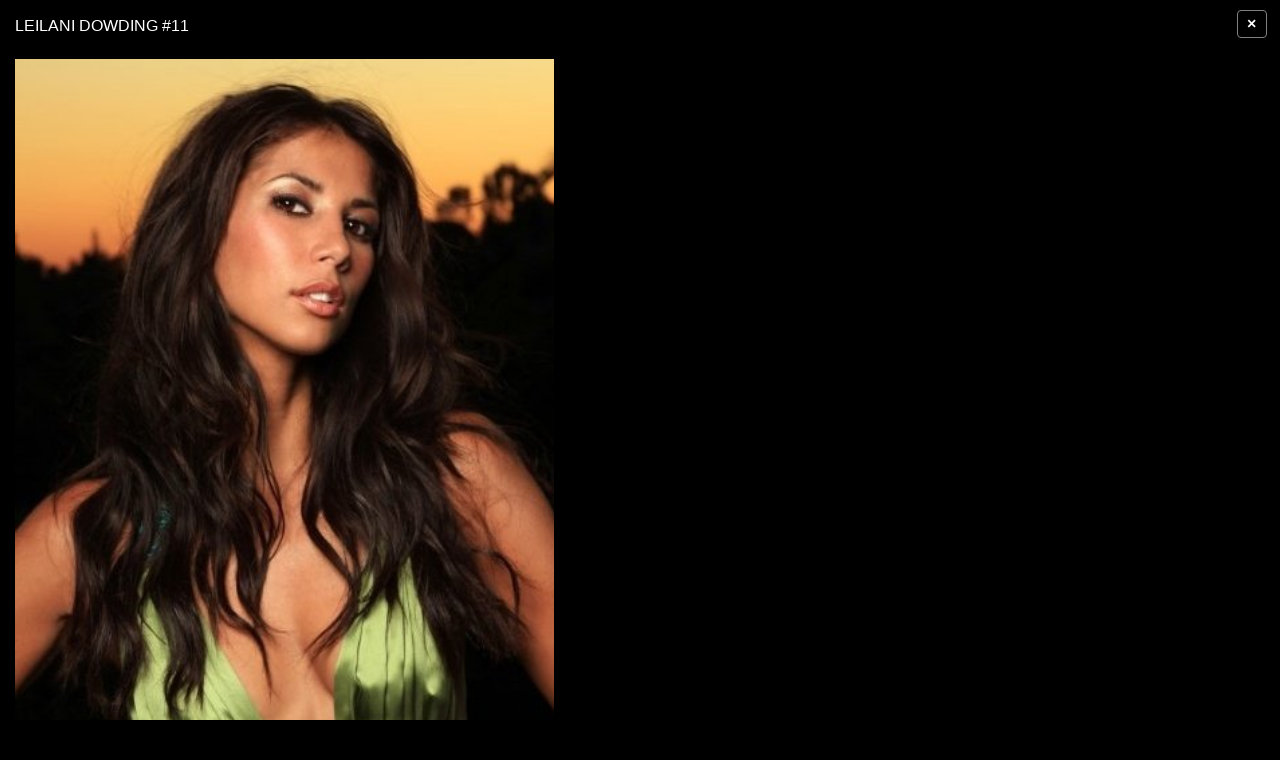

--- FILE ---
content_type: text/html; charset=UTF-8
request_url: https://vistapointe.net/image-post/21167-leilani-dowding-wallpaper-8.jpg.html
body_size: 2523
content:
<!doctype html>
<html lang="en-US" prefix="og: http://ogp.me/ns# fb: http://ogp.me/ns/fb#">
<head><!--0.017-->	<meta http-equiv="content-type" content="text/html; charset=utf-8"/>
	<meta name="viewport" content="width=device-width,initial-scale=1">

	<meta name="robots" content="noindex,follow" />

	<title>Leilani Dowding - image #11</title>  
	<meta name="description" content="Leilani Dowding - Wikipedia - image #11 by Wallpapers Vista" />

	<meta property='og:locale' content='en_US'/>
	<meta property='og:type' content='article'/>
	<meta property='og:title' content='Leilani Dowding - Wallpapers Vista'/>
	<meta property='og:description' content='Leilani Dowding - Wikipedia - image #11 by Wallpapers Vista'/>
	<meta property='og:url' content='https://vistapointe.net/image-post/21167-leilani-dowding-wallpaper-8.jpg.html'/>
	<meta property='og:site_name' content='Wallpapers Vista'/>
	<meta property='og:image' content='https://vistapointe.net/images/leilani-dowding-wallpaper-8.jpg'/>

				
	<link href="https://vistapointe.net/favicon.ico" rel="shortcut icon"/>
	<script type="application/javascript" src="https://vistapointe.net/files/js/mobiledetect.js"></script>
	<!--[if lt IE 9]><script src="http://html5shiv.googlecode.com/svn/trunk/html5.js"></script><![endif]-->
	<script type="application/javascript" src="https://vistapointe.net/files/js/jquery-2.1.4.min.js"></script>
	<script type="application/javascript" src="https://vistapointe.net/files/posts/js/gallery.js"></script>
	<script type="application/javascript" src="https://vistapointe.net/files/posts/js/social-load.js"></script>
	<script type="text/javascript">
	//base directory path for js
	window.location.basepath='/';
	//frame breakout
	if (top.location != location) {
		top.location.href = document.location.href;
	}
	// set/get cookies
	function setCookie(cname,cvalue,exdays){
		var d = new Date();
		d.setTime(d.getTime()+(exdays*24*60*60*1000));
		var expires = "expires="+d.toGMTString();
		document.cookie = cname + "=" + cvalue + "; " + expires;
	}
	function getCookie(cname){
		var name = cname + "=";
		var ca = document.cookie.split(';');
		for(var i=0; i<ca.length; i++){
			var c = ca[i].trim();
			if (c.indexOf(name)==0) return c.substring(name.length,c.length);
		}
		return "";
	}
</script>	<link rel="stylesheet" href="https://stackpath.bootstrapcdn.com/bootstrap/4.1.3/css/bootstrap.min.css" integrity="sha384-MCw98/SFnGE8fJT3GXwEOngsV7Zt27NXFoaoApmYm81iuXoPkFOJwJ8ERdknLPMO" crossorigin="anonymous">
	<style type="text/css">
		.overlay{
			-moz-user-select: none;
			left: 0;
			overflow-x: hidden;
			overflow-y: scroll;
			position: fixed;
			top: 0;
			width: 100%;
			z-index: 99999 !important;
			background: none repeat scroll 0 0 #000;
		}
		body{background-color: #000000;}	
		h1{font-size: 1rem; margin:0 0 0.5em;color:white;text-transform: uppercase;float: left;}
		.imgViews{
			display: inline-block;
			float: right;
		}
		.imgViews img {
			vertical-align: middle;
			margin-top: -4px;
			margin-right: 5px;
		}
		.gallery-content{min-width:1024px;color:white;padding: 12px 5px 10px 25px;}
		.gallery-content a{color:white;}
		.prev-next{width:14%;}
		.prev-next a{}
		.prev-next img{width:100%;float:left;}
		.bigimg{min-width: 300px;padding-top: 25px;vertical-align: top;width: 65%;}
		.bigimg .g-nav{width: 100%;clear: both;}
		.bigimg .g-nav div{display:inline-block;}
		.bigimg .g-nav .g-nav-count{font-size: 1.7em;text-align: center;vertical-align: top;width: 70%;padding-top: 50px;}
		.bigimg .g-source{text-align: right;}
		.bigimg .g-text{text-align: center;}
		.gal-right{padding-left: 35px;padding-top: 16px;vertical-align:top;}
		.topOfImg h1{display:inline;}
		.topOfImg .viewsNum{width: 80px;text-align: right;}
		.g-text small{float: right;}
		.gallery-content .breadcrumbs {margin-top: 12px;margin-bottom: 8px;}
		.gallery-content .breadcrumbs a {background-color: #E6E6E6;color: #607586 !important;font-size: 0.97em;padding: 2px 5px;text-decoration: none;text-transform: uppercase;}
		.gallery-content .breadcrumbs span{text-transform: uppercase;font-weight: bold;color: #607586;}
		/* tooltip */
		.gallery-content .tooltip{
			position:relative;
			z-index:1;
			zoom:1;
			cursor: pointer;
		}
		.gallery-content .tooltip em{display:none;}
		.gallery-content .tooltip:hover em{
			display:block;
			position:absolute;
			z-index:1;
			background-color:#e6e6e6;
			-webkit-border-radius:5px;
			-moz-border-radius:5px;
			border-radius:5px;
			line-height:normal;
			color:#607586;
			text-decoration:none;
			padding:3px 5px;
			bottom:22px;
			right:0;
			-webkit-box-shadow:0 0 5px #e6e6e6;
			-moz-box-shadow:0 0 5px #e6e6e6;
			box-shadow:0 0 5px #e6e6e6;
		}
		.gallery-content .tooltip:hover em i{
			position:absolute;
			z-index:1;
			bottom:-7px;
			right:5px;
			border-top:7px solid #e6e6e6;
			border-left:7px solid transparent;
			_border-left:7px solid #e6e6e6;
			display:block;
			height:0;
			overflow:hidden;
		}
		#overlayClose{
			color: #fff;
			font-size: 1em;
			position: absolute;
			top: 10px;
			right: 13px;
			cursor: pointer;
			z-index: 999;
			line-height: 1;
			font-weight: bold;
		    background-color: transparent;
		    padding: 0.300rem .60rem;
		    border: 1px solid gray;
		}
	</style>
	<script>
	//
	document.addEventListener('contextmenu', event => event.preventDefault());
	</script>
</head>
<body>
<div>
		<a id="overlayClose" title="close gallery" class="btn" href="https://vistapointe.net/leilani-dowding.html">×</a>
	<div class="container-fluid">
		<div class="row my-3">
			<div class="col-md-10 col-lg-8 col-12">
				<div class="row height-preload-on">
					<div class="col-md-8 col-lg-8 col-12">
						<h1>Leilani Dowding #11</h1>
						<div class="my-2"></div>
						<div class="mt-6">
							<img class="bg-black height-preload-on mt-3" style="width:100%;max-height:100%" src="https://vistapointe.net/images/leilani-dowding-wallpaper-8.jpg" alt="Leilani Dowding #11" title="Leilani Dowding #11" data-width="402" data-height="563">
							<script type="text/javascript">
							//img height corrector
							(function(){
								let elImg=$('img.height-preload-on');
								let el=elImg.parents('.row');
								let realWidth=elImg.data('width');
								let realHeight=elImg.data('height');
								let prop=realWidth/realHeight;
								let width=elImg.parents('div').width();
								el.css({'min-height':(width/(realWidth/realHeight))+'px'});
							})();
							</script>
						</div>
						<div class="my-2"></div>
					</div>
					<div class="col-4 d-none d-md-block d-lg-block"></div>
				</div>
			</div>
		</div>
	</div>
</div>

<img style="display:none;" src="https://vistapointe.net/s.gif?uri=%2Fimage-post%2F21167-leilani-dowding-wallpaper-8.jpg.html&t=1769664061&chanel=gallery"/><script defer src="https://static.cloudflareinsights.com/beacon.min.js/vcd15cbe7772f49c399c6a5babf22c1241717689176015" integrity="sha512-ZpsOmlRQV6y907TI0dKBHq9Md29nnaEIPlkf84rnaERnq6zvWvPUqr2ft8M1aS28oN72PdrCzSjY4U6VaAw1EQ==" data-cf-beacon='{"version":"2024.11.0","token":"8909484ea12a4a219f09431cd39ce096","r":1,"server_timing":{"name":{"cfCacheStatus":true,"cfEdge":true,"cfExtPri":true,"cfL4":true,"cfOrigin":true,"cfSpeedBrain":true},"location_startswith":null}}' crossorigin="anonymous"></script>
</body>
</html>
